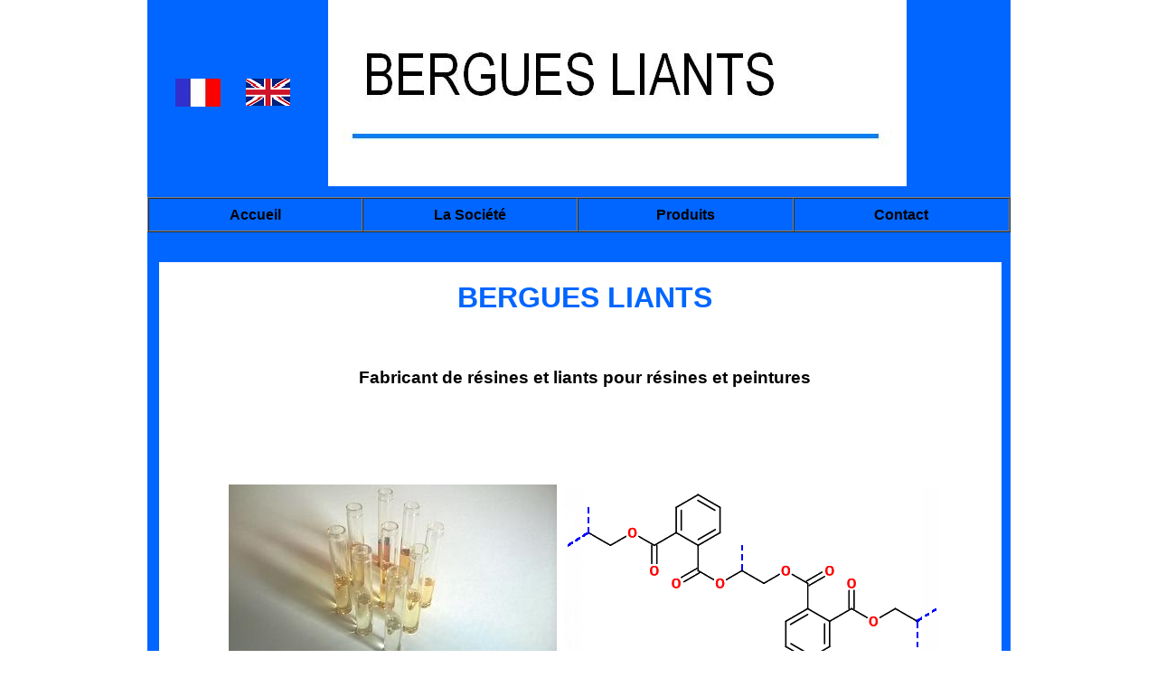

--- FILE ---
content_type: text/html
request_url: http://www.berguesliants.fr/index.html
body_size: 1378
content:
<!DOCTYPE html PUBLIC "-//W3C//DTD XHTML 1.0 Transitional//EN" "http://www.w3.org/TR/xhtml1/DTD/xhtml1-transitional.dtd">
<html xmlns="http://www.w3.org/1999/xhtml">
<head>
<title>BERGUES LIANTS: accueil</title>
<META NAME="description" CONTENT="Fabricant de résines et liants pour peintures">
<META NAME="keywords" CONTENT="Résines alkydes, alkydes modifiés, polyuréthanes, polyester, alkyde-silicones ">
<link href="styles-sites.css" rel="stylesheet" type="text/css" />
<meta name="google-site-verification" content="6AVIZlwauj1bWHiL0Dt3qhpjvMKah7g2ac_7jbVdYIk" />
</head>

<body>
<div id="page">
<!--debut logo -->
<!--fin logo -->
  <!--debut menu -->
  <div id="menu">
    <ul>
    <li>
      <table width="955" border="0" cellspacing="0" cellpadding="0">
        <tr>
          <td width="327"><table width="955" border="0" cellspacing="0" cellpadding="0">
            <tr>
              <td width="250">
                 <table width="156" border="0" align="center">
                <tr>
                  <th width="70" height="39" scope="col"><a href="index.html"><img src="images_berguesliants/Drapeau_francais.JPG" width="50" height="31" /></a></th>
                  <th width="70" scope="col"><a href="home.html"><img src="images_berguesliants/union_jack.PNG" width="49" height="30" /></a></th>
                </tr>
              </table></td>
              <td width="428"><a href="http://www.berguesliants.fr"><img src="images_berguesliants/Bergues Liants.JPG" width="640" height="206" alt="logo Bergues Liants" /></a></td>
              <td width="277">&nbsp;</td>
            </tr>
          </table></td>
          </tr>
        <tr>
          <td><table width="955" border="1" cellspacing="0" cellpadding="0">
            <tr>
              <td width="238"><ul>
                <li><a href="index.html">Accueil</a></li>
              </ul></td>
              <td width="238"><a href="societe.html">La société</a></td>
              <td width="238"><ul>
                <li></li>
                <li></li>
                <li><a href="produits.html">Produits</a></li>
              </ul></td>
              <td width="238"><ul>
                <li></li>
                <li><a href="contact.html">Contact</a></li>
              </ul></td>
            </tr>

          </table></td>
          </tr>
        </table>
      </li>
    <li></li>
    <li></li>
    <li></li>
    <li></li>
    </ul>
  </div>
  <!--fin menu -->
   <!--debut centre -->
  <div id="centre">
    <table width="955" border="0" cellspacing="0" cellpadding="0">
      <tr>
        <td><table width="955" border="0" cellspacing="0" cellpadding="0">
          <tr>
            <td width="13" bgcolor="#0066FF"><h6>&nbsp;</h6></td>
            <td width="10">&nbsp;</td>
            <td width="922"><h1 align="center"><strong>BERGUES LIANTS</strong><strong></strong></h1>
              <p align="center">&nbsp;</p>
              <h3 align="center"><strong>Fabricant de résines et liants pour résines et peintures</strong></h3>
              <p align="center">&nbsp;</p>
              <h2>&nbsp;</h2>
              <table width="794" border="0" align="center">
                <tr>
                  <td width="363"><img src="images_berguesliants/résines bergues liants_2.JPG" width="363" height="204" /></td>
                  <td width="40" bgcolor="#FFFFFF"><div align="center"></div></td>
                  <td width="417"><img src="images_berguesliants/Cross-linked_polyester_from_glyptal_resin.png" width="417" height="195" /></td>
                  </tr>
              </table>
              <p>&nbsp;</p>
              <p><strong>Depuis plus de 30 ans nous formulons des résines de qualité, au service des fabriquants de peinture industrielle les plus exigeants.</strong></p>
              <p><strong>Découvrez notre gamme de résines alkydes, alkydes modifiées, polyuréthanes, Polyester, alkyde-silicones.</strong></p>
              <p><strong>Formulation sur mesure sur demande.</strong></p>
<p>&nbsp;</p>
              <p>&nbsp;</p></td>
            <td width="10" bgcolor="#0066FF"><p>&nbsp;</p>
              <p>&nbsp;</p></td>
          </tr>
        </table></td>
      </tr>
      <tr>
        <td bgcolor="#666666"><table width="955" border="0" cellspacing="0" cellpadding="0">
          <tr>
            <td width="253" bgcolor="#0066FF">&nbsp;</td>
            <td width="150"><table width="150" border="0" cellspacing="0" cellpadding="0">
              <tr>
                <td bgcolor="#0066FF"><a href="index.html">Accueil</a></td>
                </tr>
            </table></td>
            <td width="150"><table width="150" border="0" cellspacing="0" cellpadding="0">
              <tr>
                <td bgcolor="#0066FF"><a href="mentions_legales.html">mentions légales</a></td>
                </tr>
            </table></td>
            <td width="150"><table width="150" border="0" cellspacing="0" cellpadding="0">
              <tr>
                <td bgcolor="#0066FF"><a href="contact.html">contact</a></td>
                </tr>
            </table></td>
            <td width="252" bgcolor="#0066FF">&nbsp;</td>
          </tr>
        </table></td>
      </tr>
    </table>
  </div>
 </div>
</body>
</html>


--- FILE ---
content_type: text/css
request_url: http://www.berguesliants.fr/styles-sites.css
body_size: 579
content:
#page {
	background-color: #FFF;
	width: 955px;
	margin-top: 0px;
	margin-right: auto;
	margin-bottom: 0px;
	margin-left: auto;
	padding-top: 0px;
	padding-right: 0px;
	padding-bottom: 0px;
	padding-left: 0px;
	color: #06F;
}
#menu {
	background-color: #06F;
	margin: 0px;
	float: none;
	height: 290px;
	width: auto;
	padding-top: 0px;
	padding-right: 0px;
	padding-bottom: 0px;
	padding-left: 0px;
	text-align: center;
}
#menu ul {
	list-style-type: none;
	margin: 0px;
	padding: 0px;
}
#menu li {
	display: inline;
	text-align: center;
	margin: 0px;
	clear: none;
	padding: 0px;
	height: auto;
}
#menu li a {
	font-weight: bold;
	text-transform: capitalize;
	color: #000;
	text-decoration: none;
	background-color: #06F;
	display: inline;
	clear: none;
	float: none;
	height: 25px;
	margin-left: 5px;
	margin-right: 5px;
	font-family: Arial, Helvetica, sans-serif;
	margin-bottom: 0px;
	margin-top: 0px;
	padding: 5px;
	line-height: 35px;
}
#menu li a:hover {
	color: #06F;
	background-color: #FFF;
	padding: 5px;
	margin-top: 0px;
	margin-right: 5px;
	margin-bottom: 0px;
	margin-left: 5px;
}


#centre {
	background-color: #FFF;
	padding: 0px;
	width: 955px;
	margin: 0px;
	float: left;
	clear: none;
	border-top-color: #FFF;
	border-right-color: #FFF;
	border-bottom-color: #FFF;
	border-left-color: #FFF;
	color: #000;
	text-align: center;
	list-style-image: none;
	text-decoration: none;
}
#centre ul {
	color: #000;
	text-decoration: none;
}

body {
	font-family: Arial, Helvetica, sans-serif;
	background-color: #FFF;
	margin: 0px;
	padding: 0px;
}
#page #centre h1 strong {
	color: #06F;
	font-family: Arial, Helvetica, sans-serif;
	text-align: center;
}
#page #centre h2 strong {
	font-family: "Bradley Hand ITC";
	color: #06C;
	text-decoration: underline;
}
#page #centre h4 {
	color: #C6C;
}

#page #centre table tr td table tr td a {
	color: #00F;
	text-decoration: none;
}

#page #centre table tr td table tr td a:hover {
	color: #F0F;
	text-decoration: none;
}
#page #centre table tr td table tr td table tr td ul {
	color: #FFF;
}

#page #centre table tr td table tr td table tr td a {
	color: #FFF;
	text-decoration: none;
	font-family: "Bradley Hand ITC";
}
#page #centre table tr td table tr td table tr td a:hover {
	color: #000;
	text-decoration: none;
	text-align: left;
}
#page #centre table tr td table tr td h6 {
	color: #FFF;
}
